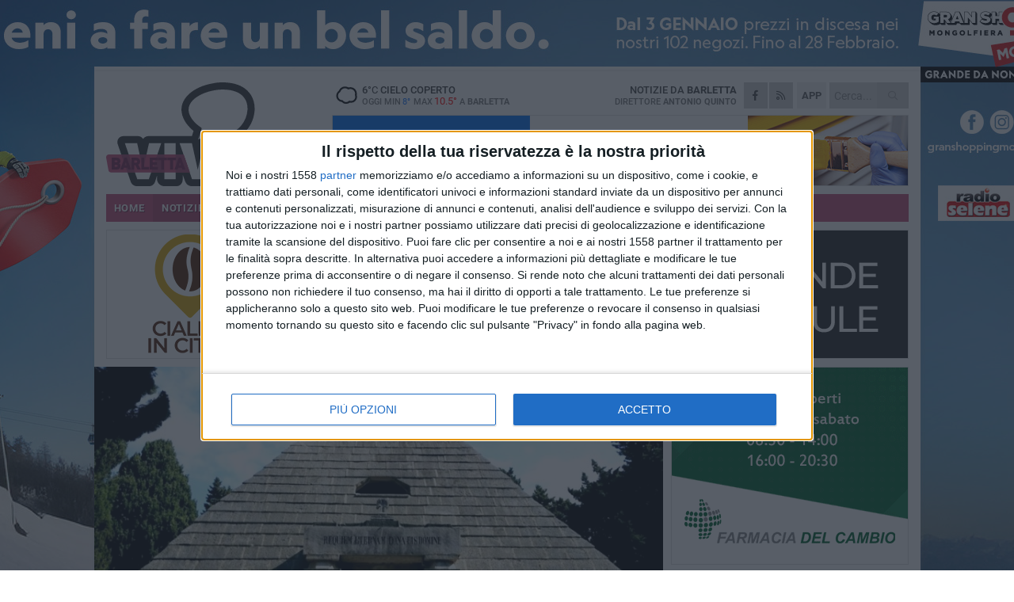

--- FILE ---
content_type: text/html; charset=utf-8
request_url: https://www.barlettaviva.it/notizie/cimitero-di-barletta-la-storia-ricostruita-da-michele-grimaldi/
body_size: 25087
content:
<!DOCTYPE html>
<html lang="it" class="response svg fxd ">
<head prefix="og: http://ogp.me/ns# fb: http://ogp.me/ns/fb#">
    <title>Cimitero di Barletta, la storia ricostruita da Michele Grimaldi</title>
    <meta name="description" content="Le sue origini risalgono ai primi anni del XIX secolo " />
<meta name="viewport" content="width=device-width, initial-scale=1.0">    <meta name="apple-mobile-web-app-title" content="BarlettaViva">
    <meta name="apple-mobile-web-app-status-bar-style" content="black-translucent">
<link rel="canonical" href="https://www.barlettaviva.it/notizie/cimitero-di-barletta-la-storia-ricostruita-da-michele-grimaldi/" />    <link rel="amphtml" href="https://www.barlettaviva.it/amp/notizie/cimitero-di-barletta-la-storia-ricostruita-da-michele-grimaldi/" />                    <link rel="apple-touch-icon" href="https://static.gocity.it/barlettaviva/img/touch-60.png">
    <link rel="apple-touch-icon" sizes="76x76" href="https://static.gocity.it/barlettaviva/img/touch-76.png">
    <link rel="apple-touch-icon" sizes="120x120" href="https://static.gocity.it/barlettaviva/img/touch-120.png">
    <link rel="apple-touch-icon" sizes="152x152" href="https://static.gocity.it/barlettaviva/img/touch-152.png">
    <link rel="icon" href="https://static.gocity.it/barlettaviva/img/favicon.ico" type="image/x-icon" />
    <link rel="icon" type="image/png" href="https://static.gocity.it/barlettaviva/img/favicon-32x32.png" sizes="32x32" />
    <link rel="icon" type="image/png" href="https://static.gocity.it/barlettaviva/img/favicon-16x16.png" sizes="16x16" />
    <link rel="alternate" type="application/rss+xml" href="https://www.barlettaviva.it/rss/" title="RSS feed BarlettaViva" />
    <meta property="og:type" content="article" />
<meta property="og:url" content="https://www.barlettaviva.it/notizie/cimitero-di-barletta-la-storia-ricostruita-da-michele-grimaldi/" />    <meta property="og:site_name" content="BarlettaViva" />
<meta property="fb:app_id" content="2739782986146343" />    <meta property="fb:pages" content="293345497210" /><meta property="article:publisher" content="293345497210" />    <meta property="og:title" content="Cimitero di Barletta, la storia ricostruita da Michele Grimaldi" />
    <meta property="og:description" content="Le sue origini risalgono ai primi anni del XIX secolo " />
    <meta property="og:image" content="https://barletta.gocity.it/library/media/cappella_cimiteriale_a_forma_di_piramide.jpg" />
    <meta property="article:section" content="La citt&#224;" />
    <meta property="article:published_time" content="2023-11-02T05:00:00 GMT" />
    <meta property="article:modified_time" content="2023-10-30T10:16:56 GMT" />
<meta name="language" content="italian" /><meta name="google-site-verification" content="lVZ2xRKZZinZeINxsKhH4pQiCslo1ySSQ0WLlWmDSqc" /><meta name="msvalidate.01" content="4BFAE9A7E4A3E9C22EA5C6CCD2C5FDE3" /><meta name="propeller" content="97c703d086db92c5be0a581ac6a485ef" />    <link href="/bundles/css?v=dEeyNGnslQSdMQALmI0cEwyeZYLMDaeLtsKTp10fewU1" rel="preload" as="style" /><link href="/bundles/css?v=dEeyNGnslQSdMQALmI0cEwyeZYLMDaeLtsKTp10fewU1" rel="stylesheet"/>

    <link href="/bundles/deferred?v=EI2w7refD0IkrP_INU39w6BvGGKgAPw3aeDdDjBHlqI1" rel="preload" as="style" /><link href="/bundles/deferred?v=EI2w7refD0IkrP_INU39w6BvGGKgAPw3aeDdDjBHlqI1" rel="stylesheet"/>

    <link href="/bundles/icons?v=6URXDt_XKQp7_YTGi-536yZGVljGYpsX7yKYSj3eWm01" rel="preload" as="style" /><link href="/bundles/icons?v=6URXDt_XKQp7_YTGi-536yZGVljGYpsX7yKYSj3eWm01" rel="stylesheet"/>

    <link href="/style?v=142320" rel="stylesheet"><link href="/style?v=142320" rel="stylesheet" /><style>.svg #site-logo { background-image: url('https://static.gocity.it/barlettaviva/img/logo.svg');} .xmas.svg #site-logo { background-image: url('https://static.gocity.it/barlettaviva/img/logo-xmas.svg');} .svg .report-index #site .content, .report #site .content .section-logo span {background-image:url('https://static.gocity.it/barlettaviva/img/ireport.svg');} @media only screen and (max-width: 1023px) {.response.svg .collapse #site-logo { background-image: url('https://static.gocity.it/barlettaviva/img/logo-text-inv.svg'); }.response.svg.xmas .collapse #site-logo { background-image: url('https://static.gocity.it/barlettaviva/img/logo-text-inv-xmas.svg');}}
.ads-exp, .ads-exp a{max-height:70px;}</style>
    <script type="application/ld+json">[{ "@context": "http://schema.org", "@type":"WebSite","@id":"#website","name":"BarlettaViva", "alternateName":"BarlettaViva", "url":"https://www.barlettaviva.it", "potentialAction":{ "@type":"SearchAction","target":"https://www.barlettaviva.it/cerca/?search={search_term_string}","query-input":"required name=search_term_string"}}, { "@context": "http://schema.org", "@type":"Organization","@id":"#organization","name":"Viva Network","url":"http://www.vivanetwork.it", "logo":"http://www.vivanetwork.it/images/viva-network-logo.png", "sameAs":["https://www.facebook.com/viva24/"]}]</script>
    
        <script type="application/ld+json">{ "@context": "http://schema.org", "@type" : "NewsArticle", "headline" : "Cimitero di Barletta, la storia ricostruita da Michele Grimaldi", "alternativeHeadline" : "Cimitero di Barletta, la storia ricostruita da Michele Grimaldi. Le sue origini risalgono ai primi anni del XIX secolo ", "articleSection": "La città", "author":{"@type":"Person","name":"BarlettaViva"}, "dateCreated" : "2023-11-02T05:00:00Z", "datePublished" : "2023-11-02T05:00:00Z", "dateModified" : "2023-10-30T10:16:56Z", "publisher":{"@type":"Organization","name":"BarlettaViva", "logo":{"@type":"ImageObject","url":"https://static.gocity.it/barlettaviva/img/logo-text.png", "width" : 285, "height" : 30}}, "description" : "Così si legge nell'excursus storico a cura di Michele Grimaldi.«Il nostro luogo benedetto o \"Campo Santo\" che dir si voglia, per l'architettura che dalla sua nascita l'ha contraddistinto, ha goduto nei secoli scorsi il rispetto e l'ammirazione di quanti l'avevano visitato. Ma tant'è, la scarsissima attenzione da parte degli organi preposti, lo hanno fatto decadere da esempio architettonico da seguire a deplorevole e pericoloso insieme di costruzioni fatiscenti.Per inquadrare il periodo storico e le cause che spinsero i governanti dell'epoca ad individuare un terreno al di fuori delle mura...", "mainEntityOfPage":{"@type":"URL"}, "url" : "https://www.barlettaviva.it/notizie/cimitero-di-barletta-la-storia-ricostruita-da-michele-grimaldi/", "image":{"@type":"ImageObject","url":"https://barletta.gocity.it/library/media/cappella_cimiteriale_a_forma_di_piramide.jpg", "width":986, "height":657}}</script>

    
        <style>
    .bubble-color .btn.btn-action { background-color: #830008; border-color: #951921; box-shadow: 0px 1px 0px #6E0007; }
    .bubble-color h3.story-title, .bubble-color span.story-title, div.bubble.bubble-color { background-color: #8a0009; border-right: solid 4px #7C0008; }
    span.bubble-arrow.bubble-color { border-color: #8a0009 transparent transparent transparent; }
    div.bubble.bubble-color img { border-color: #6E0007; }
    .page-index .index span.title { color: #8a0009; }
        </style>

    <script async src="//pagead2.googlesyndication.com/pagead/js/adsbygoogle.js"></script>
<link rel="stylesheet" href="https://assets.evolutionadv.it/networkviva_it/networkviva_it-CLS.css"><script src="https://assets.evolutionadv.it/networkviva_it/networkviva_it.new.js" data-cfasync="false"></script>    </head>
<body class="non-graphic collapse splitted news ">
    
    <span class="ads-skin-containter" data-url="/adv/skin/99/"></span>
    <div id="site">
        <div id="main" class="container">
            <div id="header-wrapper">
    <div class="container">
        <header id="header">
            <div id="header-overlay"></div>
            <div id="header-main">
                <div id="header-logo">                    <div id="site-logo" >
                        <a href="/">BarlettaViva</a>
                        <img class="print" src="https://static.gocity.it/barlettaviva/img/logo.png" />
                    </div>
                    <div id="header-fanpage">
                        <div id="fanpage">
                        <span class="fan-counter">68.655</span>
                            <a id="fanpage-button" href="https://www.facebook.com/barlettaviva/" target="_blank" rel="nofollow">FANPAGE</a>
                        </div>
                    </div>
                </div>
                <div id="header-logo-url" class="print">barlettaviva.it</div>
                <div id="header-middle">
                    <div id="header-middle-top">
                        <div id="header-meteo">
    <a href="/meteo/" title="Previsioni meteo a Barletta"><div id="meteo-header" class="meteo-icon"><canvas width="28" height="28" data-icon="04n" data-color="" class="icon"></canvas></div></a>
        <div class="meteo">
            <a href="/meteo/" title="Previsioni meteo a Barletta">
6<span>°C</span> cielo coperto                <div class="meteo-temp">Oggi Min<span class="meteo-min">8°</span>Max<span class="meteo-max">10.5°</span> a <strong>Barletta</strong></div>
            </a>
        </div>

                        </div>
                        <div class="search-block">
                            <form action="/cerca/" method="GET">
                                <input type="search" class="search" name="search" placeholder="Cerca..." />
                                <button class="icon"><i class="far fa-search"></i></button>
                            </form>
                        </div>
<a href="http://m.barlettaviva.it/apps/download/"   target="_blank"  >
                            <div id="header-app">APP</div>
                        </a>                        <div id="header-social">
                            <a href="https://www.facebook.com/barlettaviva" target="_blank"><i class="fab fa-facebook-f social social-facebook"></i></a>                            <a href="/rss/" title="BarlettaViva - Feed Rss"><i class="far fa-rss social social-rss"></i></a>
                        </div>
                        <div id="header-daily">
                            <p class="tagline">Notizie da <strong>Barletta</strong><span>Direttore <strong>Antonio Quinto</strong></span></p>
                        </div>
                        <div class="clear"></div>
                    </div>
                    <div id="header-banner">

<div class="ads-containter" data-url="/adv/banner/5/"></div>
                    </div>
                    <div class="clear"></div>
                </div>
                <button type="button" id="menu-toggle" class="btn header-btn">
                    <span class="far fa-2x fa-bars"></span>
                    <span class="btn-undertext">Menu</span>
                </button><div id="mobile-weather">    <a href="/meteo/" title="Previsioni meteo a Barletta"><div id="mobile-meteo-header" class="meteo-icon"><canvas width="28" height="28" data-icon="04n" data-color="white" class="icon"></canvas></div></a>
        <div class="meteo">
            <a href="/meteo/" title="Previsioni meteo a Barletta">
6<span>°C</span> cielo coperto                <div class="meteo-temp">Oggi Min<span class="meteo-min">8°</span>Max<span class="meteo-max">10.5°</span> a <strong>Barletta</strong></div>
            </a>
        </div>
</div>
            </div>
            <div class="clear"></div>
            <div id="menu">
                <nav>
                    <ul>

            <li class="firstitem">
                <a href="/" >HOME</a>
            </li>
            <li class="open">
                <a href="/notizie/" >NOTIZIE</a>
                <span class="expander"></span>
                <ul>
<li ><a href="/notizie/?cat=cultura-e-spettacoli">Religioni</a></li>
<li class="open"><a href="/notizie/?cat=la-citta">La città</a></li>
<li ><a href="/notizie/?cat=cronaca">Cronaca</a></li>
<li ><a href="/notizie/?cat=politica">Politica</a></li>
<li ><a href="/notizie/?cat=palazzo-di-citta-governo-istituzionale">Istituzionale</a></li>
<li ><a href="/notizie/?cat=ambiente-territorio">Territorio</a></li>
<li ><a href="/notizie/?cat=eventi">Eventi</a></li>
<li ><a href="/notizie/?cat=servizi-sociali">Servizi sociali</a></li>
<li ><a href="/notizie/?cat=scuola-e-formazione">Scuola e Lavoro</a></li>
<li ><a href="/notizie/?cat=associazioni">Associazioni</a></li>
                </ul>
            </li>
            <li >
                <a href="/sport/" >SPORT</a>
                <span class="expander"></span>
                <ul>
<li ><a href="/sport/?cat=calcio">Calcio</a></li>
<li ><a href="/sport/?cat=basket">Basket</a></li>
<li ><a href="/sport/?cat=volley">Volley</a></li>
<li ><a href="/sport/?cat=tennis">Tennis</a></li>
<li ><a href="/sport/?cat=arti-marziali">Arti Marziali</a></li>
<li ><a href="/sport/?cat=tennistavolo">Tennistavolo</a></li>
<li ><a href="/sport/?cat=scacchi">Scacchi</a></li>
<li ><a href="/sport/?cat=calcio-a-5">Calcio a 5</a></li>
<li ><a href="/sport/?cat=beach-soccer">Beach Soccer</a></li>
<li ><a href="/sport/?cat=altri-sport">Altri sport</a></li>
                </ul>
            </li>
            <li >
                <a href="/eventi/" >AGENDA</a>
            </li>
            <li >
                <a href="/rubriche/" >RUBRICHE</a>
                <span class="expander"></span>
                <ul>
<li ><a href="/rubriche/cara-barletta-ti-scrivo/">Cara Barletta ti scrivo</a></li>
<li ><a href="/rubriche/sicur-a-l-a-s-r-l-formazione/">Sicur.a.l.a S.r.l Formazione</a></li>
<li ><a href="/rubriche/barletta-giuridica/">Barletta Giuridica</a></li>
<li ><a href="/rubriche/bar-s-a-informa/">Bar.S.A. informa</a></li>
<li ><a href="/rubriche/auto-e-motori/">Auto e motori</a></li>
<li ><a href="/rubriche/in-web-veritas/">In Web Veritas</a></li>
                </ul>
            </li>
            <li >
                <a href="/ireport/" >iREPORT</a>
            </li>
            <li >
                <a href="/elezioni/" >AMMINISTRATIVE</a>
            </li>
            <li >
                <a href="/meteo/" >METEO</a>
            </li>
            <li >
                <a href="/video/" >VIDEO</a>
            </li>
<li class="search-block">
    <form action="/cerca/" method="GET">
        <input type="search" class="search" name="search" placeholder="Cerca..." />
        <button class="icon"><i class="far fa-search"></i></button>
    </form>
</li>
                    </ul>
                </nav>
            </div>
          </header>
    </div>
    <div class="clear"></div>
</div>


            <div class="ads-containter ads-mega ads-mega-page" data-url="/adv/banner/108/"></div>
            <div id="gctyvvadblck"></div>
            <div class="content-wrapper ">
                
                <div class="content-side-wrapper content-first">
                    
    <div class="content categorized">
        <article class=" mode1">
            <ul class="breadcrumbs noborder"><li><i class="far fa-angle-right"></i><a href="/" title="Home">Home</a></li><li><i class="far fa-angle-right"></i><a href="/notizie/" title="Notizie e aggiornamenti">Notizie e aggiornamenti</a></li></ul><script type="application/ld+json">{ "@context": "http://schema.org", "@type" : "BreadcrumbList", "itemListElement": [{ "@type": "ListItem", "position": 1, "item": { "@id": "https://www.barlettaviva.it/", "name": "Home" } },{ "@type": "ListItem", "position": 2, "item": { "@id": "https://www.barlettaviva.it/notizie/", "name": "Notizie e aggiornamenti" } }]}</script>
            <header>
                <figure><img src="https://barletta.gocity.it/library/media/cappella_cimiteriale_a_forma_di_piramide.jpg" class="responsive content-img" alt="Cappella cimiteriale a forma di piramide" /><figcaption class="content-img-caption">Cappella cimiteriale a forma di piramide</figcaption></figure>
                <div>
                    <span class="category"  style="color:#8a0009; background-color:#8a0009">La città</span><h1>Cimitero di Barletta, la storia ricostruita da Michele Grimaldi</h1><p class="tagline">Le sue origini risalgono ai primi anni del XIX secolo <span></span></p>
                </div>
            </header>
            <div class="clear"></div>
            <div class="contentdate">
                <span class="datezone">Barletta - </span>giovedì 2 novembre 2023
                                            </div>
            <div class="ads-containter ads-page ads-content" data-url="/adv/banner/80/"></div>            <div class="sharing" data-url="https://www.barlettaviva.it/notizie/cimitero-di-barletta-la-storia-ricostruita-da-michele-grimaldi/" data-title="Cimitero di Barletta, la storia ricostruita da Michele Grimaldi" data-counter="54" data-comments="0" data-app="2739782986146343"></div>
            
            <div class="clear"></div>
            <div class="ads-containter ads-custom " ><div id="video-evo-player" class="player_evolution"><span class="evo-label-logo">Powered by <a target="_blank" href="https://evolutiongroup.digital/"><img src="https://evolutiongroup.digital/wp-content/themes/evolution_group/assets/static/logo/logo-evolutiongroup-black.svg" alt="powered by evolution group"></a></span></div></div>
            
            <div class="p first">Così si legge nell'excursus storico a cura di<strong> Michele Grimaldi</strong>.<br /><br />«Il nostro luogo benedetto o "Campo Santo" che dir si voglia, per l'architettura che dalla sua nascita l'ha contraddistinto, ha goduto nei secoli scorsi il rispetto e l'ammirazione di quanti l'avevano visitato. Ma tant'è, la scarsissima attenzione da parte degli organi preposti, lo hanno fatto decadere da esempio architettonico da seguire a deplorevole e pericoloso insieme di costruzioni fatiscenti.<br /><br />Per inquadrare il periodo storico e le cause che spinsero i governanti dell'epoca ad individuare un terreno al di fuori delle mura della città ove seppellire i defunti, dobbiamo risalire ai primi anni del secolo XIX. Il camposanto, come spazio strutturato, delimitato e destinato all'uso esclusivo della sepoltura, è una iniziativa relativamente recente.<br /><br />Fino agli inizi del 1800 vi era la pratica di seppellire i defunti all'interno delle Chiese e, nel corso dei secoli, il potere statuale e quello ecclesiastico tentarono in diverse occasioni di vietare l'antico costume sia per preoccupazioni di carattere igienico sanitario (leggi epidemie varie n.d.r.) che per motivi di dignità dei luoghi di culto, ma senza ottenere alcun tipo di risultato positivo. Nel Regno delle due Sicilie la sepoltura di tutti i defunti avveniva, con alcune distinzioni di carattere "finanziario" (chi più può pagare meglio viene sistemato) all'interno delle Chiese soprattutto per inumazione ( nuda terra ) al di sotto del pavimento e tumulazione (tomba murata) per alcuni particolari cittadini.<br /><br />Tutto questo iniziò a cambiare l'11 marzo 1817 allorquando Ferdinando I Re del Regno delle due Sicilie emanò una legge, pubblicata in Napoli quattro giorni dopo, con la quale si stabiliva che "Il costume di seppellire i cadaveri umani in sepolture stabilite dentro, o vicino i luoghi abitati, abolito fra le più colte nazioni, non potrebbe essere ulteriormente tollerato nel nostro Regno senza grave pregiudizio della salute pubblica ... abbiamo risoluto di sanzionare e sanzioniamo la seguente legge: art. 1 In ogni Comune de' nostri reali dominj al di qua del faro sarà stabilito un camposanto fuori dall'abitato per la inumazione de' cadaveri umani ".<div id="widget-photo" class="widget widget-thumbs"><div class="widget-title"><span class="badge">7 foto</span><span class="title">Cimitero di Barletta<span class="author"></span></span></div><div class="widget-thumbs-items"><span class="thumb"><a href="https://barletta.gocity.it/library/foto/2016/cappella_gentilizia_ortona_1893.jpg" class="fresco" data-fresco-group="photoset" data-fresco-caption="Cappella Gentilizia Ortona " data-fresco-options="thumbnail:'https://barletta.gocity.it/library/foto/2016/bigbox_cappella_gentilizia_ortona_1893.jpg'"><img src="https://barletta.gocity.it/library/foto/2016/bigbox_cappella_gentilizia_ortona_1893.jpg" alt="Cappella Gentilizia Ortona"></a></span><span class="thumb"><a href="https://barletta.gocity.it/library/foto/2016/francesco_sponzilli.jpg" class="fresco" data-fresco-group="photoset" data-fresco-caption="Francesco Sponzilli " data-fresco-options="thumbnail:'https://barletta.gocity.it/library/foto/2016/bigbox_francesco_sponzilli.jpg'"><img src="https://barletta.gocity.it/library/foto/2016/bigbox_francesco_sponzilli.jpg" alt="Francesco Sponzilli"></a></span><span class="thumb"><a href="https://barletta.gocity.it/library/foto/2016/cappella_cimiteriale_a_forma_di_piramide.jpg" class="fresco" data-fresco-group="photoset" data-fresco-caption="Cappella cimiteriale a forma di piramide " data-fresco-options="thumbnail:'https://barletta.gocity.it/library/foto/2016/bigbox_cappella_cimiteriale_a_forma_di_piramide.jpg'"><img src="https://barletta.gocity.it/library/foto/2016/bigbox_cappella_cimiteriale_a_forma_di_piramide.jpg" alt="Cappella cimiteriale a forma di piramide"></a></span><span class="thumb"><a href="https://barletta.gocity.it/library/foto/2016/progetto_del_camposanto_dell_ing._sponzilli_1839.jpg" class="fresco" data-fresco-group="photoset" data-fresco-caption="Progetto del Camposanto dellIng Sponzilli JPG " data-fresco-options="thumbnail:'https://barletta.gocity.it/library/foto/2016/bigbox_progetto_del_camposanto_dell_ing._sponzilli_1839.jpg'"><img src="https://barletta.gocity.it/library/foto/2016/bigbox_progetto_del_camposanto_dell_ing._sponzilli_1839.jpg" alt="Progetto del Camposanto dellIng Sponzilli JPG"></a></span><span class="thumb"><a href="https://barletta.gocity.it/library/foto/2016/progetto_della_cappella_del_camposanto.jpg" class="fresco" data-fresco-group="photoset" data-fresco-caption="Progetto della Cappella del Camposanto JPG " data-fresco-options="thumbnail:'https://barletta.gocity.it/library/foto/2016/bigbox_progetto_della_cappella_del_camposanto.jpg'"><img src="https://barletta.gocity.it/library/foto/2016/bigbox_progetto_della_cappella_del_camposanto.jpg" alt="Progetto della Cappella del Camposanto JPG"></a></span><span class="thumb"><a href="https://barletta.gocity.it/library/foto/2016/circolare_dell_intendenza_circa_l_obbligo_di_costruire_campisanti.jpg" class="fresco" data-fresco-group="photoset" data-fresco-caption="Circolare dellIntendenza circa lobbligo di costruire Campisanti JPG " data-fresco-options="thumbnail:'https://barletta.gocity.it/library/foto/2016/bigbox_circolare_dell_intendenza_circa_l_obbligo_di_costruire_campisanti.jpg'"><img src="https://barletta.gocity.it/library/foto/2016/bigbox_circolare_dell_intendenza_circa_l_obbligo_di_costruire_campisanti.jpg" alt="Circolare dellIntendenza circa lobbligo di costruire Campisanti JPG"></a></span><span class="thumb"><a href="https://barletta.gocity.it/library/foto/2016/pianta_del_camposanto_nel_progetto_dell_ing._sponzilli_1839.jpg" class="fresco" data-fresco-group="photoset" data-fresco-caption="Pianta del Camposanto nel progetto dellIng Sponzilli JPG " data-fresco-options="thumbnail:'https://barletta.gocity.it/library/foto/2016/bigbox_pianta_del_camposanto_nel_progetto_dell_ing._sponzilli_1839.jpg'"><img src="https://barletta.gocity.it/library/foto/2016/bigbox_pianta_del_camposanto_nel_progetto_dell_ing._sponzilli_1839.jpg" alt="Pianta del Camposanto nel progetto dellIng Sponzilli JPG"></a></span></div></div>La legge all'art. 3 stabiliva inoltre che " ... la costruzione de' camposanti sarà​ cominciata nel corrente anno (ricordiamo 1817) , e dovrà trovarsi ultimata in tutto il Regno per la fine del milleottocentoventi". Come si può evincere, anche duecento anni fa esisteva un divario, a dir poco ampio, tra le intenzioni, sempre buone, dei governanti che speravano di espletare tutti gli adempimenti (acquisto o esproprio terreni, progetto e relativa esecuzione) in appena tre anni, in netto contrasto con l'innumerevole serie di ostacoli che si sarebbero incontrati e la velocità tipica del bradipo (l'animale più lento sulla terra) tenuta in ogni epoca dalla burocrazia.<br /><br />A dimostrazione di ciò si pensi che per la sola scelta del progetto da adottare ci vollero ben ventisei anni cioè fino al 1843 quando il Comune di Barletta, Sindaco De Donato ed Intendente della Provincia di Terra di Bari il Marchese di Montrone " ... in seguito di approvazione di S.E. il Ministro Segretario di Stato degli affari interni, con autorevole Ministeriale de' 17 giugno corrente anno (1843) , partecipata dal signor Sottintendente del distretto, con ufficio de' 28 del mese istesso n. 6416 devesi stabilire l'appalto per la costruzione del Camposanto in questo Comune di Barletta col metodo di tumulazione: sull'ammontare della spesa di ducati diciottomila e novecento: giusta il progetto compilato dall'architetto signor Don Francesco Sponzilli capitano del Real corpo del Genio il giorno 2 maggio ultimo: adottato dal consiglio comunale con l'atto deliberativo de' 7 detto mese: e sulle basi stabilite dal consiglio istesso con la deliberazione de' 4 corrente luglio, riconosciuto dal consiglio d'Intendenza ".<br /><br />L'ing. Sponzilli, nato a Barletta il 26 dicembre 1796 ed in odore di appartenenza alla massoneria, nella presentazione del progetto spiegava che "... il Cimitero è un Monumento che racchiude oggetti sommamente sacri e cari al cuore dell'uomo incivilito. È un luogo però che mentre invita l'animo a volgervi le più soavi e profonde contemplazioni, respinge nel medesimo tempo i sensi perché contiene tutto quello che vi è di più lurido e disgustevole negli avanzi dell'umana caducità (crudo ma lucidissimo !) ... I moderni avendo finalmente adottato il vetusto saggio consiglio di seppellire i morti fuori l'abitato, e raccogliendo le tombe di una intera Città in un​ edificio solo, hanno voluto fare del Camposanto un luogo di pubblico diporto ". Con queste considerazioni si può ben capire quanto avanti fosse il pensiero di Sponzilli e la sua relazione, dopo un inizio narrativo, continuava con l'esposizione tecnica illustrando che " ...Il sito di lui (del camposanto n.d.r. ) è a destra della via Regia per Napoli sull'alta cima di un ciglione che esposto a tramontana domina il lido adriatico. Una strada vicinale carreggiabile parallela alla consolare istessa, dalla Città vi conduce.<br /><br />L'area è un quadrilungo del quale i lati maggiori hanno ciascuno palmi 600 (il palmo napoletano fino al 1840 corrispondeva a 0,2633333670 metri ) e 400 i minori. Vi accedono i fedeli per un vestibolo prostilo ( tempio ornato di colonne sulla fronte anteriore) sostenuto da otto robuste colonne di carattere greco-toscano. Vi entrano i carri mortuari per quattro porte corrispondenti a' quattro partimenti principali delle tombe ". Dopo qualche altra indicazione tecnica arriva la descrizione della cappella che, da molti, è stata una chiara conferma dell'appartenenza dello Sponzilli alla Massoneria Infatti il progettista argomentava che "... Nel bel mezzo dell'area sorgerà una Chiesetta rotonda chiusa dentro una Piramide quadrangolare (avete presente il lato "frontale" del biglietto da un dollaro statunitense ? C'è una piramide che è uno dei simboli occulti legati alla Massoneria e all' Ordine degli Illuminati) che è la forma destinata dagli antichi egizi a grandiosi monumenti funebri "<br /><br />A questo punto scaturiscono due lecite quanto ovvie considerazioni: o Sponzilli era un appassionato di architettura funebre egizia come riporta nella relazione o dava la riportata spiegazione della forma piramidale solo per non svelare la sua non tanto "presunta" appartenenza alla massoneria. Come recita il Signore nella parabola del seminatore ? " Chi ha orecchi per intendere, intenda ! ". Il parto del progetto fu sicuramente lungo e travagliato ma, la riuscita, fu senza dubbio di alto livello architettonico e soprattutto funzionale tant'è che in una rivista specializzata di architettura "Poliorama pittoresco" del 1845 l'autore dell'articolo scriveva ammirato del Camposanto di Barletta " ... che da lungi è scorto dal peregrino e destar non può nella costui mente che l'idea​ di un campo santo, perché la sua architettura ha tipo precipuo, onde con altri non possono essere menomamente confusi. Lo Sponzilli seppe dunque dare la impronta funebre alle sue costruzioni, e il viandante, anche distratto e frettoloso, riconosce subito la dimora dei morti, si scopre e recita una preghiera ".<br /><br />I lavori aggiudicati alle ditte Matera di Andria e Montenero di Canosa, ebbero termine il 1845, almeno ufficialmente, perché altri interventi di diverso tipo proseguirono anche negli anni successivi e questo perché furono autorizzate le costruzioni delle cappelle gentilizie private e quelle riservate alle congregazioni come quelle concesse alla Congrega di S. Carlo Borromeo, S. Antonio da Padova, della Santa Croce e del Purgatorio. Tra le gentilizie private sono da segnalare per il loro pregevole stile architettonico quelle delle famiglie De Leone, Bonelli, Casardi, Perfetti, Reichlin, Parlender, Del Negro, Scuro e Ortona, cappella questa che ha un mezzo busto del Cristo opera dello scultore molfettese Cifariello.<br /><br />Naturalmente col crescere della popolazione, il Camposanto fu di molto ingrandito. Nuove zone furono aggiunte oltre il primitivo recinto, ma anche queste, dopo pochi anni, divennero insufficienti. Questo perché il Camposanto visse, dopo una ventina d'anni dalla sua costruzione, l'emergenza "posti" perché durante le epidemie coleriche del 1865/66 e quella del 1886, i decessi furono tantissimi (popolazione quasi dimezzata) e per motivi di spazio ma soprattutto per non far diffondere ancor di più le epidemie, i cadaveri furono seppelliti in un'area sita nei pressi del Convento del Carmine.<br /><br />Una citazione a parte meriterebbero le epigrafi sulle steli funerarie e gli stessi monumenti funebri alle quali pensiamo di dedicare un prossimo articolo. A volte sono delle vere e proprie liriche commissionate anche a scrittori o poeti locali. Tra le tantissime inserite tra gli atti dell'archivio storico dell'Ufficio Tecnico del Comune di Barletta conservati presso l'Archivio di Stato di Barletta, ne vogliamo riportare una che in se racchiude il dolore ma anche la delicatezza di due genitori che hanno perso la loro​ bambina "Rapita allo smisurato affetto dei suoi Anna de Pompeis volava al cielo il 13 gennaio 1903. Gli inconsolabili genitori a ricordare l'infinito amore per il loro angelo questa lapide posero". Inutile ogni tipo di commento e conclusione».<div class="fb-quote"></div></div>
                    </article>
        
        <ul class="tags bottom"><li>Cimitero</li></ul>

        
<div class="ads-containter ads-custom  ads-page ads-content ads-content-btm"><div class="PCT2248"><script>if("none"!=window.getComputedStyle(document.currentScript.parentElement.parentElement).getPropertyValue("display")){var e=document.createElement("ins");e.setAttribute("data-revive-zoneid","2248"),e.setAttribute("data-revive-id","e590432163035a6e5fc26dac29dd7e0b"),document.currentScript.parentElement.appendChild(e)}</script><script async src="//adv.presscommtech.com/www/delivery/asyncjs.php"></script></div></div>
        <div class="comments" id="comments"><div class="fb-comments" data-href="https://www.barlettaviva.it/notizie/cimitero-di-barletta-la-storia-ricostruita-da-michele-grimaldi/" data-width="100%" data-numposts="5" ></div><div class="clear"></div></div>
        <ins data-revive-zoneid="2251" data-revive-id="e590432163035a6e5fc26dac29dd7e0b"></ins><script async src="//adv.presscommtech.com/www/delivery/asyncjs.php"></script>
<div class="ads-containter ads-page" data-url="/adv/banner/93/"></div>
<div class="ads-containter ads-page" data-url="/adv/banner/81/"></div>
 <div class="ads ads-responsive g-ads" ><ins class="adsbygoogle" style="display:block;width:468px;height:60px" data-ad-client="ca-pub-3454615937939067" data-ad-slot="2784224173" ></ins><script>(adsbygoogle = window.adsbygoogle || []).push({});</script></div>
        
            <div class="story-wrapper tag-story">
            <span class="story-title bubble">Altri contenuti a tema</span>
            <span class="bubble-arrow"></span>
        <div class="story-list">
                <div class="story ">
                        
                            <a href="/notizie/chiusura-momentanea-giardini-castello-e-cimitero-a-causa-del-maltempo/" >
                                <img src="https://barletta.gocity.it/library/media/big_fb_img_1744654045111.jpg" alt="Chiusura momentanea giardini castello e Cimitero a causa del maltempo" />
                            </a>
                                                                                                <span class="title"><a href="/notizie/chiusura-momentanea-giardini-castello-e-cimitero-a-causa-del-maltempo/" >Chiusura momentanea giardini castello e Cimitero a causa del maltempo</a></span>
<span class="subtitle">La nota di palazzo di citt&#224;</span>                </div>
                <div class="story ">
                        
                            <a href="/notizie/il-cimitero-greco-ortodosso-di-barletta-in-condizioni-di-degrado-e-abbandono/" >
                                <img src="https://barletta.gocity.it/library/media/big_stato_al_28_ottobre_2025_(1).jpg" alt="Il cimitero greco-ortodosso di Barletta in condizioni di degrado e abbandono" />
                            </a>
                                                                                                <span class="title"><a href="/notizie/il-cimitero-greco-ortodosso-di-barletta-in-condizioni-di-degrado-e-abbandono/" >Il cimitero greco-ortodosso di Barletta in condizioni di degrado e abbandono</a></span>
<span class="subtitle">La lettera dell&#39;Associazione Igino Giordani Barletta alla Soprintendenza per salvare un pezzo di storia</span>                </div>
                <div class="story ">
                        
                            <a href="/notizie/la-commemorazione-dei-defunti-e-il-camposanto-una-riflessione-di-michele-grimaldi/" >
                                <img src="https://barletta.gocity.it/library/media/big_fb_img_1744654045111.jpg" alt="La commemorazione dei defunti e il Camposanto, una riflessione di Michele Grimaldi" />
                            </a>
                                                                                                <span class="title"><a href="/notizie/la-commemorazione-dei-defunti-e-il-camposanto-una-riflessione-di-michele-grimaldi/" >La commemorazione dei defunti e il Camposanto, una riflessione di Michele Grimaldi</a></span>
<span class="subtitle">La nota dello storico e archivista</span>                </div>
                <div class="story ">
                        
                            <a href="/notizie/2-novembre-2025-le-celebrazioni-a-barletta/" >
                                <img src="https://barletta.gocity.it/library/media/big_angel_1548085_1920.jpg" alt="2 novembre 2025, le celebrazioni a Barletta" />
                            </a>
                                                                                                <span class="title"><a href="/notizie/2-novembre-2025-le-celebrazioni-a-barletta/" >2 novembre 2025, le celebrazioni a Barletta</a></span>
<span class="subtitle">Santa Messa e cerimonia al cimitero, con visita nell’ossario monumentale dei militari e partigiani slavi</span>                </div>
                <div class="story ">
                        
                            <a href="/notizie/fino-a-domenica-il-cimitero-di-barletta-sara-aperto-con-orario-continuato/" >
                                <img src="https://barletta.gocity.it/library/media/big_fb_img_1744654045111.jpg" alt="Fino a domenica il cimitero di Barletta sar&#224; aperto con orario continuato" />
                            </a>
                                                                                                <span class="title"><a href="/notizie/fino-a-domenica-il-cimitero-di-barletta-sara-aperto-con-orario-continuato/" >Fino a domenica il cimitero di Barletta sar&#224; aperto con orario continuato</a></span>
<span class="subtitle">Vengono attivate anche due linee aggiuntive del trasporto pubblico</span>                </div>
                <div class="story ">
                        
                            <a href="/notizie/cimitero-comunale-ecco-i-nuovi-orari/" >
                                <img src="https://barletta.gocity.it/library/media/big_fb_img_1744654045111.jpg" alt="Cimitero comunale, ecco i nuovi orari" />
                            </a>
                                                                                                <span class="title"><a href="/notizie/cimitero-comunale-ecco-i-nuovi-orari/" >Cimitero comunale, ecco i nuovi orari</a></span>
<span class="subtitle">La decisione del sindaco Cannito</span>                </div>
                <div class="story ">
                        
                            <a href="/notizie/da-martedi-18-febbraio-nuove-scale-al-cimitero/" >
                                <img src="https://barletta.gocity.it/library/media/big_cimitero_1.jpg" alt="Da marted&#236; 18 febbraio nuove scale al cimitero" />
                            </a>
                                                                                                <span class="title"><a href="/notizie/da-martedi-18-febbraio-nuove-scale-al-cimitero/" >Da marted&#236; 18 febbraio nuove scale al cimitero</a></span>
<span class="subtitle">La comunicazione del sindaco Cannito</span>                </div>
                <div class="story ">
                        
                            <a href="/notizie/cimitero-terminati-i-lavori-per-350-nuovi-ossari/" >
                                <img src="https://barletta.gocity.it/library/media/big_cimitero_1.jpg" alt="Cimitero di Barletta, terminati i lavori per 350 nuovi ossari" />
                            </a>
                                                                                                <span class="title"><a href="/notizie/cimitero-terminati-i-lavori-per-350-nuovi-ossari/" >Cimitero di Barletta, terminati i lavori per 350 nuovi ossari</a></span>
<span class="subtitle">La nota di palazzo di citt&#224;</span>                </div>
        </div>
    </div>

<div class="ads-containter ads-custom  ads-page ads-content"><div class="PCT2249"><script>if("none"!=window.getComputedStyle(document.currentScript.parentElement.parentElement).getPropertyValue("display")){var e=document.createElement("ins");e.setAttribute("data-revive-zoneid","2249"),e.setAttribute("data-revive-id","e590432163035a6e5fc26dac29dd7e0b"),document.currentScript.parentElement.appendChild(e)}</script><script async src="//adv.presscommtech.com/www/delivery/asyncjs.php"></script></div></div>
<div class="banner banner-color banner-newsletter">
    <div class="banner-right-side">
        <div class="banner-right-side-inside">
            <span class="newsletter-title">Iscriviti alla Newsletter</span>
<form action="/newsletter/" data-ajax="true" data-ajax-loading="#newsletter-loading" data-ajax-mode="replace" data-ajax-update="#newsletter-result" id="form0" method="post">                <input class="text buttoned" name="email" id="email" placeholder="Indirizzo e-mail" data-val="true" type="email" />
                        <button type="submit" class="button buttoned" id="newsletter-signup">Iscriviti</button>
                        <span class="newsletter-result" id="newsletter-result"></span>
                        <span class="newsletter-loading" id="newsletter-loading" style="display:none"><img src="/contents/img/UI/rolling.gif" alt="loading"/></span>
                        <span class="newsletter-validation-error" data-valmsg-for="email" data-valmsg-replace="true"></span>
</form>        </div><span class="bubble-arrow"></span>
        <span class="newsletter-info">Iscrivendoti accetti i <a href="/info/privacy/newsletter/" rel="nofollow">termini</a> e la <a href="/info/privacy/" rel="nofollow">privacy policy</a></span>
    </div>
    <div class="banner-left-side">
        <img src="/contents/img/UI/newsletter-email.png" alt="Newsletter" width="100"/>
        <div class="clear"></div>
        Ricevi aggiornamenti e contenuti da Barletta <span>gratis</span> nella tua e-mail
    </div>
    <div class="clear"></div>
</div>
        
    <div class="index-wrapper">
        <div class="index-list index-list-mode10 index-list-10">
                <div class="index">
                    
<a href="/notizie/comitato-no-discarica-su-san-procopio-intervenga-l-assessore-regionale-all-ambiente-debora-ciliento/" ><div class="boxed-img"><img src="https://barletta.gocity.it/library/media/bigbox_striscione_san_procopio_1.jpg" alt="Comitato no discarica: «Su San Procopio intervenga l'assessore regionale all'Ambiente Debora Ciliento»" /></div></a>                                        <div class="boxed-title boxed-title-dated ">
<span class="date">
                                
                                19 gennaio 2026
                            </span>                        <span class="title"><a href="/notizie/comitato-no-discarica-su-san-procopio-intervenga-l-assessore-regionale-all-ambiente-debora-ciliento/" >Comitato no discarica: &#171;Su San Procopio intervenga l&#39;assessore regionale all&#39;Ambiente Debora Ciliento&#187;</a></span>
                                            </div>
                </div>
                <div class="index">
                    
<a href="/notizie/san-sebastiano-domani-a-barletta-la-celebrazione-in-onore-del-patrono-della-polizia-locale/" ><div class="boxed-img"><img src="https://barletta.gocity.it/library/media/bigbox_17157481_1743511815662732_7516969403985233637_o.jpg" alt="San Sebastiano, domani a Barletta la celebrazione in onore del patrono della Polizia Locale" /></div></a>                                        <div class="boxed-title boxed-title-dated ">
<span class="date">
                                
                                19 gennaio 2026
                            </span>                        <span class="title"><a href="/notizie/san-sebastiano-domani-a-barletta-la-celebrazione-in-onore-del-patrono-della-polizia-locale/" >San Sebastiano, domani a Barletta la celebrazione in onore del patrono della Polizia Locale</a></span>
                                            </div>
                </div>
                <div class="index">
                    
<a href="/notizie/il-senatore-damiani-incontra-il-prefetto-anania-focus-sulla-legalita-e-sicurezza/" ><div class="boxed-img"><img src="https://barletta.gocity.it/library/media/bigbox_anania_damianij.jpg" alt="Il senatore Damiani incontra il prefetto Anania: focus sulla legalità e sicurezza" /></div></a>                                        <div class="boxed-title boxed-title-dated ">
<span class="date">
                                
                                19 gennaio 2026
                            </span>                        <span class="title"><a href="/notizie/il-senatore-damiani-incontra-il-prefetto-anania-focus-sulla-legalita-e-sicurezza/" >Il senatore Damiani incontra il prefetto Anania: focus sulla legalit&#224; e sicurezza</a></span>
                                            </div>
                </div>
                <div class="index">
                    
<a href="/sport/la-grimal-futsal-barletta-batte-2-1-il-sammichele-e-torna-a-vincere/" ><div class="boxed-img"><img src="https://barletta.gocity.it/library/media/bigbox_donato_acocella_capitano.jpg" alt="La Grimal Futsal Barletta batte 2-1 il Sammichele e torna a vincere" /></div></a>                                        <div class="boxed-title boxed-title-dated ">
<span class="date">
                                
                                19 gennaio 2026
                            </span>                        <span class="title"><a href="/sport/la-grimal-futsal-barletta-batte-2-1-il-sammichele-e-torna-a-vincere/" >La Grimal Futsal Barletta batte 2-1 il Sammichele e torna a vincere</a></span>
                                            </div>
                </div>
                <div class="index">
                    
<a href="/notizie/nuove-scuole-i-cittadini-di-barletta-potranno-scegliere-i-nomi/" ><div class="boxed-img"><img src="https://barletta.gocity.it/library/media/bigbox_422310602_18247469713245071_6051538324791860492_n.jpg" alt="Nuove scuole, i cittadini di Barletta potranno scegliere i nomi" /></div></a>                                        <div class="boxed-title boxed-title-dated ">
<span class="date">
                                
                                19 gennaio 2026
                            </span>                        <span class="title"><a href="/notizie/nuove-scuole-i-cittadini-di-barletta-potranno-scegliere-i-nomi/" >Nuove scuole, i cittadini di Barletta potranno scegliere i nomi</a></span>
                                            </div>
                </div>
                <div class="index">
                    <span class="fb_comments_count comments-count">3</span> <span class="comments-label"></span>
<a href="/sport/barletta-sarnese-3-2-cuore-orgoglio-e-vittoria-il-nuovo-corso-promette-bene/" ><div class="boxed-img"><img src="https://barletta.gocity.it/library/media/bigbox_barletta_sarnese_(319)(1).jpg" alt="Barletta-Sarnese 3-2 cuore, orgoglio e vittoria. Il nuovo corso promette bene" /></div></a>                                        <div class="boxed-title boxed-title-dated ">
<span class="date">
                                
                                19 gennaio 2026
                            </span>                        <span class="title"><a href="/sport/barletta-sarnese-3-2-cuore-orgoglio-e-vittoria-il-nuovo-corso-promette-bene/" >Barletta-Sarnese 3-2 cuore, orgoglio e vittoria. Il nuovo corso promette bene</a></span>
                                            </div>
                </div>
                <div class="index">
                    
<a href="/notizie/san-francesco-di-sales-patrono-dei-giornalisti-una-messa-a-barletta/" ><div class="boxed-img"><img src="https://barletta.gocity.it/library/media/bigbox_stampa1.jpg" alt="San Francesco di Sales, patrono dei giornalisti: una messa a Barletta" /></div></a>                                        <div class="boxed-title boxed-title-dated ">
<span class="date">
                                
                                19 gennaio 2026
                            </span>                        <span class="title"><a href="/notizie/san-francesco-di-sales-patrono-dei-giornalisti-una-messa-a-barletta/" >San Francesco di Sales, patrono dei giornalisti: una messa a Barletta</a></span>
                                            </div>
                </div>
                <div class="index">
                    
<a href="/notizie/il-nuovo-libro-fantasy-della-barlettana-nanna-j-arland-un-omaggio-alla-puglia/" ><div class="boxed-img"><img src="https://barletta.gocity.it/library/media/bigbox_il_nuovo_libro_fantasy_di_nanna_j._arland.jpg" alt="Il nuovo libro fantasy della barlettana Nanna J. Arland: un omaggio alla Puglia" /></div></a>                                        <div class="boxed-title boxed-title-dated ">
<span class="date">
                                
                                19 gennaio 2026
                            </span>                        <span class="title"><a href="/notizie/il-nuovo-libro-fantasy-della-barlettana-nanna-j-arland-un-omaggio-alla-puglia/" >Il nuovo libro fantasy della barlettana Nanna J. Arland: un omaggio alla Puglia</a></span>
                                            </div>
                </div>
                <div class="index">
                    
<a href="/notizie/terzo-posto-per-la-barlettana-corinne-a-chi-vuol-essere-milionario/" ><div class="boxed-img"><img src="https://barletta.gocity.it/library/media/bigbox_whatsapp_image_2026_01_18_at_221341j.jpg" alt="Terzo posto per la barlettana Corinne a  &quot;Chi vuol essere milionario &quot;" /></div></a>                                        <div class="boxed-title boxed-title-dated ">
<span class="date">
                                
                                19 gennaio 2026
                            </span>                        <span class="title"><a href="/notizie/terzo-posto-per-la-barlettana-corinne-a-chi-vuol-essere-milionario/" >Terzo posto per la barlettana Corinne a &quot;Chi vuol essere milionario&quot;</a></span>
                                            </div>
                </div>
                <div class="index">
                    
<a href="/sport/barletta-sarnese-3-2-le-pagelle-del-match/" ><div class="boxed-img"><img src="https://barletta.gocity.it/library/media/bigbox_img_9338j(1).jpg" alt="Barletta-Sarnese 3-2, le pagelle del match" /></div></a>                                        <div class="boxed-title boxed-title-dated ">
<span class="date">
                                
                                19 gennaio 2026
                            </span>                        <span class="title"><a href="/sport/barletta-sarnese-3-2-le-pagelle-del-match/" >Barletta-Sarnese 3-2, le pagelle del match</a></span>
                                            </div>
                </div>
        </div>
    </div>

    </div>

                </div>
                <div class="right-side-wrapper">
                    
    
    
    <div class="ads-containter ads-side" data-url="/adv/banner/80/"></div>
    <div class="right-pack">
<div class="ads-containter ads-side" data-url="/adv/banner/93/"></div>
<div class="ads-containter ads-side" data-url="/adv/banner/81/"></div>
<div class="ads-native-container " data-url="/adv/native/31/"></div><div class="clear"></div>

<div class="ads-containter ads-custom  ads-side"><div class="PCT2248"><script>if("none"!=window.getComputedStyle(document.currentScript.parentElement.parentElement).getPropertyValue("display")){var e=document.createElement("ins");e.setAttribute("data-revive-zoneid","2248"),e.setAttribute("data-revive-id","e590432163035a6e5fc26dac29dd7e0b"),document.currentScript.parentElement.appendChild(e)}</script><script async src="//adv.presscommtech.com/www/delivery/asyncjs.php"></script></div></div>
    </div>
    <div class="right-pack right-pack-light">
<div class="ads-containter ads-custom  ads-side"><div class="PCT2249"><script>if("none"!=window.getComputedStyle(document.currentScript.parentElement.parentElement).getPropertyValue("display")){var e=document.createElement("ins");e.setAttribute("data-revive-zoneid","2249"),e.setAttribute("data-revive-id","e590432163035a6e5fc26dac29dd7e0b"),document.currentScript.parentElement.appendChild(e)}</script><script async src="//adv.presscommtech.com/www/delivery/asyncjs.php"></script></div></div>
<div class="ads-containter" data-url="/adv/banner/82/"></div>
        <div id="right-affix">
    <div class="side-wrapper">
            <div class="side-title">Pi&#249; letti questa settimana</div>
        <div class="side-list">
                <div class="side ">
                    <a href="/notizie/corso-vittorio-emanuele-ii-i-commercianti-chiedono-la-riapertura-al-traffico-il-sabato/" >
                        
<img src="https://barletta.gocity.it/library/media/box_barletta5.jpg" alt="Corso Vittorio Emanuele II, i commercianti chiedono la riapertura al traffico il sabato" />                                                                            <span class="date">domenica 18 gennaio</span>
                                                <span class="title">Corso Vittorio Emanuele II, i commercianti chiedono la riapertura al traffico il sabato</span>
                    </a>
                </div>
                <div class="side ">
                    <a href="/notizie/a-barletta-trovata-una-cagnolina-abbandonata-con-una-massa-tumorale/" >
                        
<img src="https://barletta.gocity.it/library/media/box_cagnolina_abbandonata.jpg" alt="A Barletta trovata una cagnolina abbandonata con una massa tumorale" />                                                                            <span class="date">marted&#236; 13 gennaio</span>
                                                <span class="title">A Barletta trovata una cagnolina abbandonata con una massa tumorale</span>
                    </a>
                </div>
                <div class="side ">
                    <a href="/notizie/pandorogate-non-luogo-a-procedere-per-chiara-ferragni-e-il-barlettano-fabio-damato/" >
                        
<img src="https://barletta.gocity.it/library/media/box_chiara_ferragni_e_fabio_maria_d_amato_barletta.jpg" alt="Pandorogate, non luogo a procedere per Chiara Ferragni e il barlettano Fabio Damato" />                                                                            <span class="date">gioved&#236; 15 gennaio</span>
                                                <span class="title">Pandorogate, non luogo a procedere per Chiara Ferragni e il barlettano Fabio Damato</span>
                    </a>
                </div>
                <div class="side ">
                    <a href="/notizie/successo-per-il-cammino-dei-2-borghi-natura-storia-e-partecipazione-tra-montaltino-e-torricciola/" >
                        
<img src="https://barletta.gocity.it/library/media/box_il_cammino_dei_2_borghi.jpg" alt="Successo per “Il Cammino dei 2 Borghi” a Barletta: natura, storia e partecipazione" />                                                                            <span class="date">sabato 17 gennaio</span>
                                                <span class="title">Successo per “Il Cammino dei 2 Borghi” a Barletta: natura, storia e partecipazione</span>
                    </a>
                </div>
                <div class="side ">
                    <a href="/notizie/grande-gesto-d-amore-al-dimiccoli-di-barletta-prima-donazione-multiorgano-del-2026/" >
                        <span class="fb_comments_count comments-count">1</span> <span class="comments-label"></span>
<img src="https://barletta.gocity.it/library/media/box_pexels_engin_akyurt_1820511.jpg" alt="Grande gesto d&#39;amore al &quot;Dimiccoli&quot; di Barletta: prima donazione multiorgano del 2026" />                                                                            <span class="date">gioved&#236; 15 gennaio</span>
                                                <span class="title">Grande gesto d&#39;amore al &quot;Dimiccoli&quot; di Barletta: prima donazione multiorgano del 2026</span>
                    </a>
                </div>
                <div class="side ">
                    <a href="/notizie/debora-ciliento-assessore-regionale-all-ambiente-la-soddisfazione-del-comitato-operazione-aria-pulita-bat/" >
                        
<img src="https://barletta.gocity.it/library/media/box__mg_7883copy_1_mariosculco.jpg" alt="Debora Ciliento assessore regionale all&#39;Ambiente, la soddisfazione del comitato operazione aria pulita Bat" />                                                                            <span class="date">sabato 17 gennaio</span>
                                                <span class="title">Debora Ciliento assessore regionale all&#39;Ambiente, la soddisfazione del comitato operazione aria pulita Bat</span>
                    </a>
                </div>
        </div>
    </div>
         <div class="ads  g-ads" ><ins class="adsbygoogle" style="display:block;width:300px;height:250px" data-ad-client="ca-pub-3454615937939067" data-ad-slot="8610254161" ></ins><script>(adsbygoogle = window.adsbygoogle || []).push({});</script></div>
    </div></div>


    

                </div>
            </div>
            <div class="clear"></div>
            <div class="clear"></div>
<div id="prefooter-wrapper">
    <div class="container">
<nav id="footer-menu">
        <ul>
                <li class="container"><a href="/notizie/" title="Notizie" >Notizie da Barletta</a>
                        <ul>
<li><a href="/notizie/?cat=cultura-e-spettacoli" title="Religioni">Religioni</a></li><li><a href="/notizie/?cat=la-citta" title="La città">La città</a></li><li><a href="/notizie/?cat=cronaca" title="Cronaca">Cronaca</a></li><li><a href="/notizie/?cat=politica" title="Politica">Politica</a></li><li><a href="/notizie/?cat=palazzo-di-citta-governo-istituzionale" title="Istituzionale">Istituzionale</a></li><li><a href="/notizie/?cat=ambiente-territorio" title="Territorio">Territorio</a></li><li><a href="/notizie/?cat=eventi" title="Eventi">Eventi</a></li><li><a href="/notizie/?cat=servizi-sociali" title="Servizi sociali">Servizi sociali</a></li><li><a href="/notizie/?cat=scuola-e-formazione" title="Scuola e Lavoro">Scuola e Lavoro</a></li><li><a href="/notizie/?cat=associazioni" title="Associazioni">Associazioni</a></li>                        </ul>
                </li>
                <li class="container"><a href="/sport/" title="Sport" >Notizie sportive</a>
                        <ul>
<li><a href="/sport/?cat=calcio" title="Calcio">Calcio</a></li><li><a href="/sport/?cat=basket" title="Basket">Basket</a></li><li><a href="/sport/?cat=volley" title="Volley">Volley</a></li><li><a href="/sport/?cat=tennis" title="Tennis">Tennis</a></li><li><a href="/sport/?cat=arti-marziali" title="Arti Marziali">Arti Marziali</a></li><li><a href="/sport/?cat=tennistavolo" title="Tennistavolo">Tennistavolo</a></li><li><a href="/sport/?cat=scacchi" title="Scacchi">Scacchi</a></li><li><a href="/sport/?cat=calcio-a-5" title="Calcio a 5">Calcio a 5</a></li><li><a href="/sport/?cat=beach-soccer" title="Beach Soccer">Beach Soccer</a></li><li><a href="/sport/?cat=altri-sport" title="Altri sport">Altri sport</a></li>                        </ul>
                </li>
                <li class="container"><a href="/eventi/" title="Agenda eventi" >Agenda eventi di Barletta</a>
                </li>
                <li class="container"><a href="/rubriche/" title="Rubriche" >Le Rubriche di BarlettaViva</a>
                        <ul>
<li><a href="/rubriche/cara-barletta-ti-scrivo/" title="Cara Barletta ti scrivo">Cara Barletta ti scrivo</a></li><li><a href="/rubriche/sicur-a-l-a-s-r-l-formazione/" title="Sicur.a.l.a S.r.l Formazione">Sicur.a.l.a S.r.l Formazione</a></li><li><a href="/rubriche/barletta-giuridica/" title="Barletta Giuridica">Barletta Giuridica</a></li><li><a href="/rubriche/bar-s-a-informa/" title="Bar.S.A. informa">Bar.S.A. informa</a></li><li><a href="/rubriche/auto-e-motori/" title="Auto e motori">Auto e motori</a></li><li><a href="/rubriche/in-web-veritas/" title="In Web Veritas">In Web Veritas</a></li>                        </ul>
                </li>
                <li class="container"><a href="/ireport/" title="iReport le segnalazioni dei lettori" >Segnalazioni iReport</a>
                </li>
                <li class="container"><a href="/elezioni/" title="Elezioni amministrative" >Elezioni amministrative</a>
                </li>
                <li class="container"><a href="/meteo/" title="Previsioni meteo per Barletta" >Previsioni meteo</a>
                </li>
                <li class="container"><a href="/video/" title="BarlettaViva TV: i video della redazione" >Video</a>
                </li>
        </ul>
</nav>


        <div class="fixed-block-wrapper">
            <div class="fixed-block" id="footer-side">
<a href="http://m.barlettaviva.it/apps/download/"  target="_blank" >
                                                   <div id="footer-app-logo" class="left" style="background-image: url('https://static.gocity.it/barlettaviva/img/app.png')" ></div>
<div id="footer-app-qrcode" class="left" style="background-image: url('https://static.gocity.it/barlettaviva/img/app-qr.png')" ></div>                                                   <div id="footer-app">
                                                       <span>BarlettaViva APP</span>
                                                       <p>
                                                           Scarica l&#39;applicazione per iPhone, iPad e Android e ricevi notizie push
                                                       </p>
                                                   </div>
                                               </a>
                    <div class="clear"></div>
                <div class="other-block"><a id="newsletter"></a>
                    <span>Iscriviti alla Newsletter</span>
                    <p>
                        Registrati per ricevere aggiornamenti e contenuti da Barletta nella tua casella di posta <small>Iscrivendoti accetti i <a href="/info/privacy/newsletter/" rel="nofollow">termini</a> e la <a href="/info/privacy/" rel="nofollow">privacy policy</a></small>
                    </p>
<form action="/newsletter/" data-ajax="true" data-ajax-loading="#ft-newsletter-loading" data-ajax-mode="replace" data-ajax-update="#ft-newsletter-result" id="form1" method="post">                        <span class="newsletter-result" id="ft-newsletter-result"></span>
                        <span class="newsletter-loading" id="ft-newsletter-loading"><img src="/contents/img/UI/rolling.gif" alt="loading" /></span>
                        <span class="newsletter-validation-error" data-valmsg-for="email" data-valmsg-replace="true"></span>
                        <input class="text buttoned" name="email" id="ft-email" placeholder="Indirizzo e-mail" data-val="true" type="email" />
                        <button type="submit" class="button buttoned" id="ft-newsletter-signup">Iscriviti</button>
</form>                </div>
            </div>
            <div class="clear"></div>
        </div>
    </div>
    <div class="clear"></div>
</div>
<div id="footer-wrapper">
    <div class="container">      
            <div id="footer-logo">
                <a title="InnovaNews" href="http://www.innovanews.it" rel="nofollow" target="_blank"><img alt="InnovaNews" src="https://static.gocity.it/barlettaviva/img/innovanews.svg" /></a>
            </div>
            <div id="footer-links">
        <ul>
                <li ><a href="/info/" title="Contatti"  >Contatti</a></li>
                <li ><a href="/info/privacy/" title="Policy e Privacy"  >Policy e Privacy</a></li>
                <li class="badge"><a href="https://www.gocity.it/" title="GoCity News Platform"  rel="nofollow"   target="_blank" >GoCity News Platform</a></li>
        </ul>
   </div>

        <div class="clear"></div>
    </div>
</div>
<div id="postfooter-wrapper"><div class="container" id="postfooter"><div id="footer-daily">Notizie da <strong>Barletta</strong><span>Direttore <strong>Antonio Quinto</strong></span></div>&#169; 2001-2026 BarlettaViva &#232; un portale gestito da InnovaNews srl. Partita iva 08059640725. Testata giornalistica telematica registrata presso il Tribunale di Trani. Tutti i diritti riservati.
</div></div>
<div id="network-footer-wrapper">
        <div class="container">
<div id="network-footer-logo"><a   title="Viva Network"     href="http://www.vivanetwork.it" rel="nofollow" target="_blank"  ><img   alt="Viva Network"   src="https://static.gocity.it/traniviva/img/network.svg" /></a></div>            <div id="network-footer-links">
                    <ul>
                            <li class="network-current"><a href="https://www.barlettaviva.it" title="Notizie da BarlettaViva"   rel="nofollow"   >Barletta</a></li>
                            <li ><a href="https://www.andriaviva.it" title="Notizie da AndriaViva"   rel="nofollow"   >Andria</a></li>
                            <li ><a href="https://www.bariviva.it" title="Notizie da BariViva"   rel="nofollow"   >Bari</a></li>
                            <li ><a href="https://www.bisceglieviva.it" title="Notizie ed eventi da BisceglieViva"   rel="nofollow"   >Bisceglie</a></li>
                            <li ><a href="https://www.bitontoviva.it" title="Notizie da BitontoViva"   rel="nofollow"   >Bitonto</a></li>
                            <li ><a href="https://www.canosaviva.it" title="Notizie di Canosa di Puglia da CanosaViva"   rel="nofollow"   >Canosa</a></li>
                            <li ><a href="https://www.cerignolaviva.it" title="Notizie di Cerignola da CerignolaViva"   rel="nofollow"   >Cerignola</a></li>
                            <li ><a href="https://www.coratoviva.it" title="Notizie da CoratoViva"   rel="nofollow"   >Corato</a></li>
                            <li ><a href="https://www.giovinazzoviva.it" title="Notizie da GiovinazzoViva"   rel="nofollow"   >Giovinazzo</a></li>
                            <li ><a href="http://www.margheritaviva.it" title="Notizie da MargheritaViva"   rel="nofollow"   >Margherita di Savoia</a></li>
                            <li ><a href="http://www.minervinoviva.it" title="Notizie di Minervino Murge da MinervinoViva"   rel="nofollow"   >Minervino</a></li>
                            <li ><a href="http://www.modugnoviva.it" title="Notizie da ModugnoViva"   rel="nofollow"   >Modugno</a></li>
                            <li ><a href="https://www.molfettaviva.it" title="Notizie da MolfettaViva"   rel="nofollow"   >Molfetta</a></li>
                            <li ><a href="https://www.pugliaviva.it" title="Notizie dalla Puglia"   rel="nofollow"   >Puglia</a></li>
                            <li ><a href="https://www.ruvoviva.it" title="Notizie di Ruvo di Puglia da RuvoViva"   rel="nofollow"   >Ruvo</a></li>
                            <li ><a href="http://www.sanferdinandoviva.it" title="Notizie di San Ferdinando di Puglia da SanFerdinandoViva"   rel="nofollow"   >San Ferdinando</a></li>
                            <li ><a href="http://www.spinazzolaviva.it" title="Notizie da SpinazzolaViva"   rel="nofollow"   >Spinazzola</a></li>
                            <li ><a href="https://www.terlizziviva.it" title="Notizie da TerlizziViva"   rel="nofollow"   >Terlizzi</a></li>
                            <li ><a href="https://www.traniviva.it" title="Notizie ed eventi da TraniViva"   rel="nofollow"   >Trani</a></li>
                            <li ><a href="http://www.trinitapoliviva.it" title="Notizie da TrinitapoliViva"   rel="nofollow"   >Trinitapoli</a></li>
                    </ul>
            </div>
        </div>
</div>
        </div>
    </div>
    <script src="/Scripts/ads.js" type="text/javascript"></script>

<div class="ads-mobile-wrapper" id="ads-109"><div class="ads-containter ads-mobile" data-url="/adv/banner/109/"></div></div>
    <div id="gctyvvadblck-data"><div><i class="gctyvvadblck-img"></i><span>BarlettaViva funziona grazie ai messaggi pubblicitari che stai bloccando</span>Per mantenere questo sito gratuito ti chiediamo <a href="http://it.wikihow.com/Disattivare-AdBlock" target="_blank">disattivare il tuo AdBlock</a>. Grazie.</div></div>
    <script src="//ajax.googleapis.com/ajax/libs/jquery/2.1.3/jquery.min.js"></script>

    <script src="/bundles/scripts?v=ecZIzUHCqaYEjZn58BtJBt1K1ptLU_t8S7gUdTQS_GM1"></script>

        <!-- Google tag (gtag.js) -->
    <script async src="https://www.googletagmanager.com/gtag/js?id=G-YHEJEL44Q9"></script>
    <script>
        window.dataLayer = window.dataLayer || [];
        function gtag() { dataLayer.push(arguments); }
        gtag('js', new Date());

        gtag('config', 'G-YHEJEL44Q9');
    </script>

    <!-- Google tag (gtag.js) -->
    <script async src="https://www.googletagmanager.com/gtag/js?id=G-4GN0DFQEFF"></script>
    <script>
        window.dataLayer = window.dataLayer || [];
        function gtag() { dataLayer.push(arguments); }
        gtag('js', new Date());

        gtag('config', 'G-4GN0DFQEFF');
    </script>

    
    
        <script type="text/javascript">
            window.addEventListener('DOMContentLoaded', function() {
            $(".widget").on("click", ".action", function () {
                var url = $(this).attr('data-actionurl'), widget = $(this).attr('data-widget'); $.get(url, function (data) {
                    $('#' + widget).html(data);
                    if (data.indexOf("widget-galleria") > -1) { Galleria.run('#widget-photo .widget-galleria'); }
                });
            });
        });
    </script>

    

    <script>
        window.addEventListener('DOMContentLoaded', function() {
            if (!jQuery.browser.mobile) {
                var bottom = $("#prefooter-wrapper").outerHeight() + $("#footer-wrapper").outerHeight() + $("#network-footer-wrapper").outerHeight() + $("#postfooter-wrapper").outerHeight() + 10;
                if ($(window).width() > 718 && $(window).width() < 1024) { bottom = bottom + 1200; }
                function calculateAffix(element, offset) { var top = $(element).offset().top - offset; $(element).affix({ offset: { top: top, bottom: bottom } }); }
 $(document).ajaxStop(function () { setTimeout(function () { calculateAffix("#right-affix", 10); }, 3000); });             }
        });
    </script>


    <div id="fb-root"></div><script>(function (d, s, id) { var fjs = d.getElementsByTagName(s)[0]; if (d.getElementById(id)) return; var js = d.createElement(s); js.id = id; js.src = "//connect.facebook.net/it_IT/sdk.js#xfbml=1&version=v3.2&appId=2739782986146343";  fjs.setAttribute('defer',''); fjs.setAttribute('async', ''); fjs.parentNode.insertBefore(js, fjs); }(document, 'script', 'facebook-jssdk'));</script>
<ins data-revive-zoneid="3945" data-revive-id="e590432163035a6e5fc26dac29dd7e0b"></ins><ins data-revive-zoneid="2250" data-revive-id="e590432163035a6e5fc26dac29dd7e0b"></ins><script async src="//adv.presscommtech.com/www/delivery/asyncjs.php"></script><script type="text/javascript" language="JavaScript" src="//codiceisp.shinystat.com/cgi-bin/getcod.cgi?USER=PCT-barlettaviv&NODW=yes&P=4" async="async"></script>            <!-- InMobi Choice. Consent Manager Tag v3.0 (for TCF 2.2) -->
        <script type="text/javascript" async=true>
            (function () {
                var host = window.location.hostname;
                var element = document.createElement('script');
                var firstScript = document.getElementsByTagName('script')[0];
                var url = 'https://cmp.inmobi.com'
                    .concat('/choice/', 'T_Mzd9bsmxbuZ', '/', host, '/choice.js?tag_version=V3');
                var uspTries = 0;
                var uspTriesLimit = 3;
                element.async = true;
                element.type = 'text/javascript';
                element.src = url;

                firstScript.parentNode.insertBefore(element, firstScript);

                function makeStub() {
                    var TCF_LOCATOR_NAME = '__tcfapiLocator';
                    var queue = [];
                    var win = window;
                    var cmpFrame;

                    function addFrame() {
                        var doc = win.document;
                        var otherCMP = !!(win.frames[TCF_LOCATOR_NAME]);

                        if (!otherCMP) {
                            if (doc.body) {
                                var iframe = doc.createElement('iframe');

                                iframe.style.cssText = 'display:none';
                                iframe.name = TCF_LOCATOR_NAME;
                                doc.body.appendChild(iframe);
                            } else {
                                setTimeout(addFrame, 5);
                            }
                        }
                        return !otherCMP;
                    }

                    function tcfAPIHandler() {
                        var gdprApplies;
                        var args = arguments;

                        if (!args.length) {
                            return queue;
                        } else if (args[0] === 'setGdprApplies') {
                            if (
                                args.length > 3 &&
                                args[2] === 2 &&
                                typeof args[3] === 'boolean'
                            ) {
                                gdprApplies = args[3];
                                if (typeof args[2] === 'function') {
                                    args[2]('set', true);
                                }
                            }
                        } else if (args[0] === 'ping') {
                            var retr = {
                                gdprApplies: gdprApplies,
                                cmpLoaded: false,
                                cmpStatus: 'stub'
                            };

                            if (typeof args[2] === 'function') {
                                args[2](retr);
                            }
                        } else {
                            if (args[0] === 'init' && typeof args[3] === 'object') {
                                args[3] = Object.assign(args[3], { tag_version: 'V3' });
                            }
                            queue.push(args);
                        }
                    }

                    function postMessageEventHandler(event) {
                        var msgIsString = typeof event.data === 'string';
                        var json = {};

                        try {
                            if (msgIsString) {
                                json = JSON.parse(event.data);
                            } else {
                                json = event.data;
                            }
                        } catch (ignore) { }

                        var payload = json.__tcfapiCall;

                        if (payload) {
                            window.__tcfapi(
                                payload.command,
                                payload.version,
                                function (retValue, success) {
                                    var returnMsg = {
                                        __tcfapiReturn: {
                                            returnValue: retValue,
                                            success: success,
                                            callId: payload.callId
                                        }
                                    };
                                    if (msgIsString) {
                                        returnMsg = JSON.stringify(returnMsg);
                                    }
                                    if (event && event.source && event.source.postMessage) {
                                        event.source.postMessage(returnMsg, '*');
                                    }
                                },
                                payload.parameter
                            );
                        }
                    }

                    while (win) {
                        try {
                            if (win.frames[TCF_LOCATOR_NAME]) {
                                cmpFrame = win;
                                break;
                            }
                        } catch (ignore) { }

                        if (win === window.top) {
                            break;
                        }
                        win = win.parent;
                    }
                    if (!cmpFrame) {
                        addFrame();
                        win.__tcfapi = tcfAPIHandler;
                        win.addEventListener('message', postMessageEventHandler, false);
                    }
                };

                makeStub();

                function makeGppStub() {
                    const CMP_ID = 10;
                    const SUPPORTED_APIS = [
                        '2:tcfeuv2',
                        '6:uspv1',
                        '7:usnatv1',
                        '8:usca',
                        '9:usvav1',
                        '10:uscov1',
                        '11:usutv1',
                        '12:usctv1'
                    ];

                    window.__gpp_addFrame = function (n) {
                        if (!window.frames[n]) {
                            if (document.body) {
                                var i = document.createElement("iframe");
                                i.style.cssText = "display:none";
                                i.name = n;
                                document.body.appendChild(i);
                            } else {
                                window.setTimeout(window.__gpp_addFrame, 10, n);
                            }
                        }
                    };
                    window.__gpp_stub = function () {
                        var b = arguments;
                        __gpp.queue = __gpp.queue || [];
                        __gpp.events = __gpp.events || [];

                        if (!b.length || (b.length == 1 && b[0] == "queue")) {
                            return __gpp.queue;
                        }

                        if (b.length == 1 && b[0] == "events") {
                            return __gpp.events;
                        }

                        var cmd = b[0];
                        var clb = b.length > 1 ? b[1] : null;
                        var par = b.length > 2 ? b[2] : null;
                        if (cmd === "ping") {
                            clb(
                                {
                                    gppVersion: "1.1", // must be “Version.Subversion”, current: “1.1”
                                    cmpStatus: "stub", // possible values: stub, loading, loaded, error
                                    cmpDisplayStatus: "hidden", // possible values: hidden, visible, disabled
                                    signalStatus: "not ready", // possible values: not ready, ready
                                    supportedAPIs: SUPPORTED_APIS, // list of supported APIs
                                    cmpId: CMP_ID, // IAB assigned CMP ID, may be 0 during stub/loading
                                    sectionList: [],
                                    applicableSections: [-1],
                                    gppString: "",
                                    parsedSections: {},
                                },
                                true
                            );
                        } else if (cmd === "addEventListener") {
                            if (!("lastId" in __gpp)) {
                                __gpp.lastId = 0;
                            }
                            __gpp.lastId++;
                            var lnr = __gpp.lastId;
                            __gpp.events.push({
                                id: lnr,
                                callback: clb,
                                parameter: par,
                            });
                            clb(
                                {
                                    eventName: "listenerRegistered",
                                    listenerId: lnr, // Registered ID of the listener
                                    data: true, // positive signal
                                    pingData: {
                                        gppVersion: "1.1", // must be “Version.Subversion”, current: “1.1”
                                        cmpStatus: "stub", // possible values: stub, loading, loaded, error
                                        cmpDisplayStatus: "hidden", // possible values: hidden, visible, disabled
                                        signalStatus: "not ready", // possible values: not ready, ready
                                        supportedAPIs: SUPPORTED_APIS, // list of supported APIs
                                        cmpId: CMP_ID, // list of supported APIs
                                        sectionList: [],
                                        applicableSections: [-1],
                                        gppString: "",
                                        parsedSections: {},
                                    },
                                },
                                true
                            );
                        } else if (cmd === "removeEventListener") {
                            var success = false;
                            for (var i = 0; i < __gpp.events.length; i++) {
                                if (__gpp.events[i].id == par) {
                                    __gpp.events.splice(i, 1);
                                    success = true;
                                    break;
                                }
                            }
                            clb(
                                {
                                    eventName: "listenerRemoved",
                                    listenerId: par, // Registered ID of the listener
                                    data: success, // status info
                                    pingData: {
                                        gppVersion: "1.1", // must be “Version.Subversion”, current: “1.1”
                                        cmpStatus: "stub", // possible values: stub, loading, loaded, error
                                        cmpDisplayStatus: "hidden", // possible values: hidden, visible, disabled
                                        signalStatus: "not ready", // possible values: not ready, ready
                                        supportedAPIs: SUPPORTED_APIS, // list of supported APIs
                                        cmpId: CMP_ID, // CMP ID
                                        sectionList: [],
                                        applicableSections: [-1],
                                        gppString: "",
                                        parsedSections: {},
                                    },
                                },
                                true
                            );
                        } else if (cmd === "hasSection") {
                            clb(false, true);
                        } else if (cmd === "getSection" || cmd === "getField") {
                            clb(null, true);
                        }
                        //queue all other commands
                        else {
                            __gpp.queue.push([].slice.apply(b));
                        }
                    };
                    window.__gpp_msghandler = function (event) {
                        var msgIsString = typeof event.data === "string";
                        try {
                            var json = msgIsString ? JSON.parse(event.data) : event.data;
                        } catch (e) {
                            var json = null;
                        }
                        if (typeof json === "object" && json !== null && "__gppCall" in json) {
                            var i = json.__gppCall;
                            window.__gpp(
                                i.command,
                                function (retValue, success) {
                                    var returnMsg = {
                                        __gppReturn: {
                                            returnValue: retValue,
                                            success: success,
                                            callId: i.callId,
                                        },
                                    };
                                    event.source.postMessage(msgIsString ? JSON.stringify(returnMsg) : returnMsg, "*");
                                },
                                "parameter" in i ? i.parameter : null,
                                "version" in i ? i.version : "1.1"
                            );
                        }
                    };
                    if (!("__gpp" in window) || typeof window.__gpp !== "function") {
                        window.__gpp = window.__gpp_stub;
                        window.addEventListener("message", window.__gpp_msghandler, false);
                        window.__gpp_addFrame("__gppLocator");
                    }
                };

                makeGppStub();

                var uspStubFunction = function () {
                    var arg = arguments;
                    if (typeof window.__uspapi !== uspStubFunction) {
                        setTimeout(function () {
                            if (typeof window.__uspapi !== 'undefined') {
                                window.__uspapi.apply(window.__uspapi, arg);
                            }
                        }, 500);
                    }
                };

                var checkIfUspIsReady = function () {
                    uspTries++;
                    if (window.__uspapi === uspStubFunction && uspTries < uspTriesLimit) {
                        console.warn('USP is not accessible');
                    } else {
                        clearInterval(uspInterval);
                    }
                };

                if (typeof window.__uspapi === 'undefined') {
                    window.__uspapi = uspStubFunction;
                    var uspInterval = setInterval(checkIfUspIsReady, 6000);
                }
            })();
        </script>
        <!-- End InMobi Choice. Consent Manager Tag v3.0 (for TCF 2.2) -->
</body>
</html>

--- FILE ---
content_type: text/html; charset=utf-8
request_url: https://www.barlettaviva.it/adv/banner/81/
body_size: -93
content:
<div class="ads"><a href="/go/adv/6502/81/" title="" target="_blank" rel="nofollow"><img src="https://puglia.gocity.it/library/banner/ad-6502-siNhRscbDd2CdPtc0BJl.jpg" title=""></a></div>